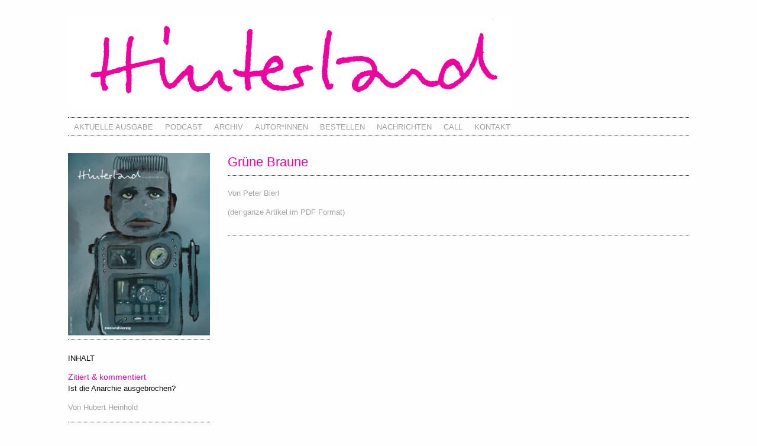

--- FILE ---
content_type: text/html; charset=UTF-8
request_url: https://www.hinterland-magazin.de/artikel/gru%CC%88ne-braune/
body_size: 38334
content:
<!DOCTYPE html>
<html lang="de" class="no-js">
<head>
<meta charset="UTF-8">
<meta name="viewport" content="width=device-width, initial-scale=1">
<link rel="profile" href="https://gmpg.org/xfn/11">
<link rel="pingback" href="https://www.hinterland-magazin.de/xmlrpc.php">
<title>Grüne Braune &#8211; Hinterland Magazin</title>
<meta name='robots' content='max-image-preview:large' />
<link rel="alternate" type="application/rss+xml" title="Hinterland Magazin &raquo; Feed" href="https://www.hinterland-magazin.de/feed/" />
<link rel="alternate" type="application/rss+xml" title="Hinterland Magazin &raquo; Kommentar-Feed" href="https://www.hinterland-magazin.de/comments/feed/" />
<link rel='stylesheet' id='wp-block-library-css' href='https://www.hinterland-magazin.de/wp-includes/css/dist/block-library/style.min.css?ver=6.1.9' type='text/css' media='all' />
<link rel='stylesheet' id='classic-theme-styles-css' href='https://www.hinterland-magazin.de/wp-includes/css/classic-themes.min.css?ver=1' type='text/css' media='all' />
<style id='global-styles-inline-css' type='text/css'>
body{--wp--preset--color--black: #000000;--wp--preset--color--cyan-bluish-gray: #abb8c3;--wp--preset--color--white: #ffffff;--wp--preset--color--pale-pink: #f78da7;--wp--preset--color--vivid-red: #cf2e2e;--wp--preset--color--luminous-vivid-orange: #ff6900;--wp--preset--color--luminous-vivid-amber: #fcb900;--wp--preset--color--light-green-cyan: #7bdcb5;--wp--preset--color--vivid-green-cyan: #00d084;--wp--preset--color--pale-cyan-blue: #8ed1fc;--wp--preset--color--vivid-cyan-blue: #0693e3;--wp--preset--color--vivid-purple: #9b51e0;--wp--preset--gradient--vivid-cyan-blue-to-vivid-purple: linear-gradient(135deg,rgba(6,147,227,1) 0%,rgb(155,81,224) 100%);--wp--preset--gradient--light-green-cyan-to-vivid-green-cyan: linear-gradient(135deg,rgb(122,220,180) 0%,rgb(0,208,130) 100%);--wp--preset--gradient--luminous-vivid-amber-to-luminous-vivid-orange: linear-gradient(135deg,rgba(252,185,0,1) 0%,rgba(255,105,0,1) 100%);--wp--preset--gradient--luminous-vivid-orange-to-vivid-red: linear-gradient(135deg,rgba(255,105,0,1) 0%,rgb(207,46,46) 100%);--wp--preset--gradient--very-light-gray-to-cyan-bluish-gray: linear-gradient(135deg,rgb(238,238,238) 0%,rgb(169,184,195) 100%);--wp--preset--gradient--cool-to-warm-spectrum: linear-gradient(135deg,rgb(74,234,220) 0%,rgb(151,120,209) 20%,rgb(207,42,186) 40%,rgb(238,44,130) 60%,rgb(251,105,98) 80%,rgb(254,248,76) 100%);--wp--preset--gradient--blush-light-purple: linear-gradient(135deg,rgb(255,206,236) 0%,rgb(152,150,240) 100%);--wp--preset--gradient--blush-bordeaux: linear-gradient(135deg,rgb(254,205,165) 0%,rgb(254,45,45) 50%,rgb(107,0,62) 100%);--wp--preset--gradient--luminous-dusk: linear-gradient(135deg,rgb(255,203,112) 0%,rgb(199,81,192) 50%,rgb(65,88,208) 100%);--wp--preset--gradient--pale-ocean: linear-gradient(135deg,rgb(255,245,203) 0%,rgb(182,227,212) 50%,rgb(51,167,181) 100%);--wp--preset--gradient--electric-grass: linear-gradient(135deg,rgb(202,248,128) 0%,rgb(113,206,126) 100%);--wp--preset--gradient--midnight: linear-gradient(135deg,rgb(2,3,129) 0%,rgb(40,116,252) 100%);--wp--preset--duotone--dark-grayscale: url('#wp-duotone-dark-grayscale');--wp--preset--duotone--grayscale: url('#wp-duotone-grayscale');--wp--preset--duotone--purple-yellow: url('#wp-duotone-purple-yellow');--wp--preset--duotone--blue-red: url('#wp-duotone-blue-red');--wp--preset--duotone--midnight: url('#wp-duotone-midnight');--wp--preset--duotone--magenta-yellow: url('#wp-duotone-magenta-yellow');--wp--preset--duotone--purple-green: url('#wp-duotone-purple-green');--wp--preset--duotone--blue-orange: url('#wp-duotone-blue-orange');--wp--preset--font-size--small: 13px;--wp--preset--font-size--medium: 20px;--wp--preset--font-size--large: 36px;--wp--preset--font-size--x-large: 42px;--wp--preset--spacing--20: 0.44rem;--wp--preset--spacing--30: 0.67rem;--wp--preset--spacing--40: 1rem;--wp--preset--spacing--50: 1.5rem;--wp--preset--spacing--60: 2.25rem;--wp--preset--spacing--70: 3.38rem;--wp--preset--spacing--80: 5.06rem;}:where(.is-layout-flex){gap: 0.5em;}body .is-layout-flow > .alignleft{float: left;margin-inline-start: 0;margin-inline-end: 2em;}body .is-layout-flow > .alignright{float: right;margin-inline-start: 2em;margin-inline-end: 0;}body .is-layout-flow > .aligncenter{margin-left: auto !important;margin-right: auto !important;}body .is-layout-constrained > .alignleft{float: left;margin-inline-start: 0;margin-inline-end: 2em;}body .is-layout-constrained > .alignright{float: right;margin-inline-start: 2em;margin-inline-end: 0;}body .is-layout-constrained > .aligncenter{margin-left: auto !important;margin-right: auto !important;}body .is-layout-constrained > :where(:not(.alignleft):not(.alignright):not(.alignfull)){max-width: var(--wp--style--global--content-size);margin-left: auto !important;margin-right: auto !important;}body .is-layout-constrained > .alignwide{max-width: var(--wp--style--global--wide-size);}body .is-layout-flex{display: flex;}body .is-layout-flex{flex-wrap: wrap;align-items: center;}body .is-layout-flex > *{margin: 0;}:where(.wp-block-columns.is-layout-flex){gap: 2em;}.has-black-color{color: var(--wp--preset--color--black) !important;}.has-cyan-bluish-gray-color{color: var(--wp--preset--color--cyan-bluish-gray) !important;}.has-white-color{color: var(--wp--preset--color--white) !important;}.has-pale-pink-color{color: var(--wp--preset--color--pale-pink) !important;}.has-vivid-red-color{color: var(--wp--preset--color--vivid-red) !important;}.has-luminous-vivid-orange-color{color: var(--wp--preset--color--luminous-vivid-orange) !important;}.has-luminous-vivid-amber-color{color: var(--wp--preset--color--luminous-vivid-amber) !important;}.has-light-green-cyan-color{color: var(--wp--preset--color--light-green-cyan) !important;}.has-vivid-green-cyan-color{color: var(--wp--preset--color--vivid-green-cyan) !important;}.has-pale-cyan-blue-color{color: var(--wp--preset--color--pale-cyan-blue) !important;}.has-vivid-cyan-blue-color{color: var(--wp--preset--color--vivid-cyan-blue) !important;}.has-vivid-purple-color{color: var(--wp--preset--color--vivid-purple) !important;}.has-black-background-color{background-color: var(--wp--preset--color--black) !important;}.has-cyan-bluish-gray-background-color{background-color: var(--wp--preset--color--cyan-bluish-gray) !important;}.has-white-background-color{background-color: var(--wp--preset--color--white) !important;}.has-pale-pink-background-color{background-color: var(--wp--preset--color--pale-pink) !important;}.has-vivid-red-background-color{background-color: var(--wp--preset--color--vivid-red) !important;}.has-luminous-vivid-orange-background-color{background-color: var(--wp--preset--color--luminous-vivid-orange) !important;}.has-luminous-vivid-amber-background-color{background-color: var(--wp--preset--color--luminous-vivid-amber) !important;}.has-light-green-cyan-background-color{background-color: var(--wp--preset--color--light-green-cyan) !important;}.has-vivid-green-cyan-background-color{background-color: var(--wp--preset--color--vivid-green-cyan) !important;}.has-pale-cyan-blue-background-color{background-color: var(--wp--preset--color--pale-cyan-blue) !important;}.has-vivid-cyan-blue-background-color{background-color: var(--wp--preset--color--vivid-cyan-blue) !important;}.has-vivid-purple-background-color{background-color: var(--wp--preset--color--vivid-purple) !important;}.has-black-border-color{border-color: var(--wp--preset--color--black) !important;}.has-cyan-bluish-gray-border-color{border-color: var(--wp--preset--color--cyan-bluish-gray) !important;}.has-white-border-color{border-color: var(--wp--preset--color--white) !important;}.has-pale-pink-border-color{border-color: var(--wp--preset--color--pale-pink) !important;}.has-vivid-red-border-color{border-color: var(--wp--preset--color--vivid-red) !important;}.has-luminous-vivid-orange-border-color{border-color: var(--wp--preset--color--luminous-vivid-orange) !important;}.has-luminous-vivid-amber-border-color{border-color: var(--wp--preset--color--luminous-vivid-amber) !important;}.has-light-green-cyan-border-color{border-color: var(--wp--preset--color--light-green-cyan) !important;}.has-vivid-green-cyan-border-color{border-color: var(--wp--preset--color--vivid-green-cyan) !important;}.has-pale-cyan-blue-border-color{border-color: var(--wp--preset--color--pale-cyan-blue) !important;}.has-vivid-cyan-blue-border-color{border-color: var(--wp--preset--color--vivid-cyan-blue) !important;}.has-vivid-purple-border-color{border-color: var(--wp--preset--color--vivid-purple) !important;}.has-vivid-cyan-blue-to-vivid-purple-gradient-background{background: var(--wp--preset--gradient--vivid-cyan-blue-to-vivid-purple) !important;}.has-light-green-cyan-to-vivid-green-cyan-gradient-background{background: var(--wp--preset--gradient--light-green-cyan-to-vivid-green-cyan) !important;}.has-luminous-vivid-amber-to-luminous-vivid-orange-gradient-background{background: var(--wp--preset--gradient--luminous-vivid-amber-to-luminous-vivid-orange) !important;}.has-luminous-vivid-orange-to-vivid-red-gradient-background{background: var(--wp--preset--gradient--luminous-vivid-orange-to-vivid-red) !important;}.has-very-light-gray-to-cyan-bluish-gray-gradient-background{background: var(--wp--preset--gradient--very-light-gray-to-cyan-bluish-gray) !important;}.has-cool-to-warm-spectrum-gradient-background{background: var(--wp--preset--gradient--cool-to-warm-spectrum) !important;}.has-blush-light-purple-gradient-background{background: var(--wp--preset--gradient--blush-light-purple) !important;}.has-blush-bordeaux-gradient-background{background: var(--wp--preset--gradient--blush-bordeaux) !important;}.has-luminous-dusk-gradient-background{background: var(--wp--preset--gradient--luminous-dusk) !important;}.has-pale-ocean-gradient-background{background: var(--wp--preset--gradient--pale-ocean) !important;}.has-electric-grass-gradient-background{background: var(--wp--preset--gradient--electric-grass) !important;}.has-midnight-gradient-background{background: var(--wp--preset--gradient--midnight) !important;}.has-small-font-size{font-size: var(--wp--preset--font-size--small) !important;}.has-medium-font-size{font-size: var(--wp--preset--font-size--medium) !important;}.has-large-font-size{font-size: var(--wp--preset--font-size--large) !important;}.has-x-large-font-size{font-size: var(--wp--preset--font-size--x-large) !important;}
.wp-block-navigation a:where(:not(.wp-element-button)){color: inherit;}
:where(.wp-block-columns.is-layout-flex){gap: 2em;}
.wp-block-pullquote{font-size: 1.5em;line-height: 1.6;}
</style>
<link rel='stylesheet' id='wp-pagenavi-css' href='https://www.hinterland-magazin.de/wp-content/plugins/wp-pagenavi/pagenavi-css.css?ver=2.70' type='text/css' media='all' />
<link rel='stylesheet' id='wmwde2016-style-css' href='https://www.hinterland-magazin.de/wp-content/themes/hinterland-magazin/style.css?ver=6.1.9' type='text/css' media='all' />
<link rel='stylesheet' id='foundation-style-css' href='https://www.hinterland-magazin.de/wp-content/themes/hinterland-magazin/foundation/css/app.css?ver=6.1.9' type='text/css' media='all' />
<script type='text/javascript' src='https://www.hinterland-magazin.de/wp-includes/js/jquery/jquery.min.js?ver=3.6.1' id='jquery-core-js'></script>
<script type='text/javascript' src='https://www.hinterland-magazin.de/wp-includes/js/jquery/jquery-migrate.min.js?ver=3.3.2' id='jquery-migrate-js'></script>
<link rel="https://api.w.org/" href="https://www.hinterland-magazin.de/wp-json/" /><link rel="EditURI" type="application/rsd+xml" title="RSD" href="https://www.hinterland-magazin.de/xmlrpc.php?rsd" />
<link rel="wlwmanifest" type="application/wlwmanifest+xml" href="https://www.hinterland-magazin.de/wp-includes/wlwmanifest.xml" />
<meta name="generator" content="WordPress 6.1.9" />
<link rel="canonical" href="https://www.hinterland-magazin.de/artikel/gru%cc%88ne-braune/" />
<link rel='shortlink' href='https://www.hinterland-magazin.de/?p=2325' />
<link rel="alternate" type="application/json+oembed" href="https://www.hinterland-magazin.de/wp-json/oembed/1.0/embed?url=https%3A%2F%2Fwww.hinterland-magazin.de%2Fartikel%2Fgru%25cc%2588ne-braune%2F" />
<link rel="alternate" type="text/xml+oembed" href="https://www.hinterland-magazin.de/wp-json/oembed/1.0/embed?url=https%3A%2F%2Fwww.hinterland-magazin.de%2Fartikel%2Fgru%25cc%2588ne-braune%2F&#038;format=xml" />
<style type="text/css">.recentcomments a{display:inline !important;padding:0 !important;margin:0 !important;}</style><link rel="icon" href="https://www.hinterland-magazin.de/wp-content/uploads/2016/10/cropped-hinterland-favicon-32x32.png" sizes="32x32" />
<link rel="icon" href="https://www.hinterland-magazin.de/wp-content/uploads/2016/10/cropped-hinterland-favicon-192x192.png" sizes="192x192" />
<link rel="apple-touch-icon" href="https://www.hinterland-magazin.de/wp-content/uploads/2016/10/cropped-hinterland-favicon-180x180.png" />
<meta name="msapplication-TileImage" content="https://www.hinterland-magazin.de/wp-content/uploads/2016/10/cropped-hinterland-favicon-270x270.png" />
</head>

<body data-rsssl=1 class="artikel-template-default single single-artikel postid-2325 group-blog">
	
<!-- offcanvas -->
<div class="off-canvas-wrapper">
   <div class="off-canvas-wrapper-inner" data-off-canvas-wrapper>
   	<div class="off-canvas position-left" id="offCanvas" data-off-canvas>
	   	<ul id="off-canvas-menu" class="off-canvas-list"><li id="menu-item-70" class="menu-item menu-item-type-post_type menu-item-object-page menu-item-home menu-item-70"><a href="https://www.hinterland-magazin.de/">Aktuelle Ausgabe</a></li>
<li id="menu-item-3183" class="menu-item menu-item-type-post_type menu-item-object-page menu-item-3183"><a href="https://www.hinterland-magazin.de/podcast/">Podcast</a></li>
<li id="menu-item-17" class="menu-item menu-item-type-post_type menu-item-object-page current_page_parent menu-item-17"><a href="https://www.hinterland-magazin.de/archiv/">Archiv</a></li>
<li id="menu-item-77" class="menu-item menu-item-type-custom menu-item-object-custom menu-item-77"><a href="https://www.hinterland-magazin.de/autorinnen/">Autor*innen</a></li>
<li id="menu-item-19" class="menu-item menu-item-type-post_type menu-item-object-page menu-item-19"><a href="https://www.hinterland-magazin.de/bestellen/">Bestellen</a></li>
<li id="menu-item-80" class="menu-item menu-item-type-custom menu-item-object-custom menu-item-80"><a target="_blank" rel="noopener" href="http://www.fluechtlingsrat-bayern.de/pressemitteilungen.html">Nachrichten</a></li>
<li id="menu-item-2808" class="menu-item menu-item-type-post_type menu-item-object-page menu-item-2808"><a href="https://www.hinterland-magazin.de/call/">Call</a></li>
<li id="menu-item-363" class="menu-item menu-item-type-post_type menu-item-object-page menu-item-363"><a href="https://www.hinterland-magazin.de/kontakt/">Kontakt</a></li>
</ul>   	</div>

   	<div class="off-canvas-content" data-off-canvas-content>
	   	
	<div class="title-bar show-for-small-only">
	  <div class="title-bar-left">
	    <button class="menu-icon" type="button" data-open="offCanvas"></button>
	    <span class="title-bar-title">Men&uuml;</span>
	  </div>
	</div>
<!-- end offcanvas -->	
	
<div id="page" class="hfeed site">
	<div class="row">
    	<div class="medium-12 columns">
	    	<header id="masthead" class="site-header" role="banner">
				<a class="logo" href="https://www.hinterland-magazin.de"><img src="https://www.hinterland-magazin.de/wp-content/themes/hinterland-magazin/images/hinterland-logo.jpg" /></a>
				<nav id="site-navigation" class="main-navigation hide-for-small-only" role="navigation">
					<div class="menu-mainmenu-container"><ul id="menu-mainmenu" class="nav-menu"><li class="menu-item menu-item-type-post_type menu-item-object-page menu-item-home menu-item-70"><a href="https://www.hinterland-magazin.de/">Aktuelle Ausgabe</a></li>
<li class="menu-item menu-item-type-post_type menu-item-object-page menu-item-3183"><a href="https://www.hinterland-magazin.de/podcast/">Podcast</a></li>
<li class="menu-item menu-item-type-post_type menu-item-object-page current_page_parent menu-item-17"><a href="https://www.hinterland-magazin.de/archiv/">Archiv</a></li>
<li class="menu-item menu-item-type-custom menu-item-object-custom menu-item-77"><a href="https://www.hinterland-magazin.de/autorinnen/">Autor*innen</a></li>
<li class="menu-item menu-item-type-post_type menu-item-object-page menu-item-19"><a href="https://www.hinterland-magazin.de/bestellen/">Bestellen</a></li>
<li class="menu-item menu-item-type-custom menu-item-object-custom menu-item-80"><a target="_blank" rel="noopener" href="http://www.fluechtlingsrat-bayern.de/pressemitteilungen.html">Nachrichten</a></li>
<li class="menu-item menu-item-type-post_type menu-item-object-page menu-item-2808"><a href="https://www.hinterland-magazin.de/call/">Call</a></li>
<li class="menu-item menu-item-type-post_type menu-item-object-page menu-item-363"><a href="https://www.hinterland-magazin.de/kontakt/">Kontakt</a></li>
</ul></div>				</nav><!-- #site-navigation -->
			</header><!-- #masthead -->
		</div> 
    </div>


	<div id="content" class="site-content">

	<div id="primary" class="content-area">
		<main id="main" class="site-main" role="main">
			
			
			<div class="row">
				
				<div class="medium-9 medium-push-3 columns">

											<article id="post-2325" class="post-2325 artikel type-artikel status-publish hentry category-ausgabe-42">
							<div class="entry-content">
								<h1 class="entry-title">Grüne Braune</h1>
								
																
								<p class="singleautorinnen">Von								
								   								       								
								       								   								
								   																
																<a href="https://www.hinterland-magazin.de/autorinnen/peter-bierl/">Peter Bierl</a>																								</p>
								
																
																	<p><a href="https://www.hinterland-magazin.de/wp-content/uploads/2019/07/Hinterland-Magazin_42-46.pdf" title="Hinterland-Magazin_42-46" target="_blank">(der ganze Artikel im PDF Format)</a></p>
																	
							</div><!-- .entry-content -->
						</article><!-- #post-## -->	
								   </div>
			   
			   <div class="medium-3 medium-pull-9 columns sidebar">
				   				   
<!-- 				  noch nicht fertig!!   -->
				   
				   <aside id="secondary" role="complementary">
						
				   					<img class="sidebarcover" src="https://www.hinterland-magazin.de/wp-content/uploads/2019/07/ausgabe42.jpg"  alt="" />

					<div class="inhalt">
						<span class="ueberschrift">Inhalt</span>
																											<section>
								<a href="https://www.hinterland-magazin.de/artikel/zitiert-kommentiert-24/"><h4>Zitiert &#038; kommentiert</h4></a>
																<p>Ist die Anarchie ausgebrochen?</p>					
								
																
								<span>Von								
								   								       								
								       								   								
								   																
																<a href="https://www.hinterland-magazin.de/autorinnen/hubert-heinhold/">Hubert Heinhold</a>																								</span>							
								
								</section>
															<section>
								<a href="https://www.hinterland-magazin.de/artikel/ende-gela%cc%88nde/"><h4>Ende Gelände?!</h4></a>
																	<a href="https://www.hinterland-magazin.de/wp-content/uploads/2019/07/Hinterland-Magazin_42-07.pdf" title="Hinterland-Magazin_42-07" target="_blank">(PDF)</a>
																<p></p>					
								
																
								<span>Eine Fotostrecke von								
								   								       								
								       								   								
								   																
																<a href="https://www.hinterland-magazin.de/autorinnen/michael-trammer/">Michael Trammer</a>																								</span>							
								
								</section>
															<section>
								<a href="https://www.hinterland-magazin.de/artikel/im-libyschen-fegefeuer/"><h4>Im libyschen Fegefeuer</h4></a>
																	<a href="https://www.hinterland-magazin.de/wp-content/uploads/2019/07/Hinterland-Magazin_42-14.pdf" title="Hinterland-Magazin_42-14" target="_blank">(PDF)</a>
																<p>Gibt es einen anderen Ausweg als die Hölle?</p>					
								
																
								<span>Von								
								   								       								
								       								   								
								   																
																<a href="https://www.hinterland-magazin.de/autorinnen/christian-jakob/">Christian Jakob</a>																								</span>							
								
								</section>
															<section>
								<a href="https://www.hinterland-magazin.de/artikel/aktivismus-fu%cc%88r-bewegungsfreiheit-su%cc%88dlich-des-mittelmeers/"><h4>Aktivismus für Bewegungsfreiheit südlich des Mittelmeers</h4></a>
																	<a href="https://www.hinterland-magazin.de/wp-content/uploads/2019/07/Hinterland-Magazin_42-17.pdf" title="Hinterland-Magazin_42-17" target="_blank">(PDF)</a>
																<p>Aus den Augen aus dem Sinn?</p>					
								
																
								<span>Von								
								   								       								
								       								   								
								   																
																<a href="https://www.hinterland-magazin.de/autorinnen/clara-taxis/">Clara Taxis</a>																								</span>							
								
								</section>
															<section>
								<a href="https://www.hinterland-magazin.de/artikel/zufall-und-glu%cc%88ck-bei-der-integration/"><h4>Zufall und Glück bei der Integration</h4></a>
																	<a href="https://www.hinterland-magazin.de/wp-content/uploads/2019/07/Hinterland-Magazin_42-22.pdf" title="Hinterland-Magazin_42-22" target="_blank">(PDF)</a>
																<p>Was entscheidet über Abschiebung und Bleiberecht?</p>					
								
																
								<span>Von								
								   								       								
								       								   								
								   																
																<a href="https://www.hinterland-magazin.de/autorinnen/florence-choffat/">Florence Choffat</a>																								</span>							
								
								</section>
															<section>
								<a href="https://www.hinterland-magazin.de/artikel/du-bist-hier-nicht-zu-hause/"><h4>„Du bist hier nicht zu Hause“</h4></a>
																	<a href="https://www.hinterland-magazin.de/wp-content/uploads/2019/07/Hinterland-Magazin_42-26.pdf" title="Hinterland-Magazin_42-26" target="_blank">(PDF)</a>
																<p>Wie rassistisch ist der Arbeitsmarkt?</p>					
								
																
								<span>Von								
								   								       								
								       								   								       								
								       								   								
								   																
																<a href="https://www.hinterland-magazin.de/autorinnen/nikolai-huke/">Nikolai Huke</a> und <a href="https://www.hinterland-magazin.de/autorinnen/doreen-bormann/">Doreen Bormann</a>																								</span>							
								
								</section>
															<section>
								<a href="https://www.hinterland-magazin.de/artikel/antworten-auf-noch-nicht-gestellte-fragen/"><h4>Antworten auf noch nicht gestellte Fragen</h4></a>
																	<a href="https://www.hinterland-magazin.de/wp-content/uploads/2019/07/Hinterland-Magazin_42-30.pdf" title="Hinterland-Magazin_42-30" target="_blank">(PDF)</a>
																<p>Was sollen Eltern ihren Kindern über ihre Fluchterfahrungen erzählen?</p>					
								
																
								<span>Von								
								   								       								
								       								   								
								   																
																<a href="https://www.hinterland-magazin.de/autorinnen/margarethe-mayer/">Margarethe Mayer</a>																								</span>							
								
								</section>
															<section>
								<a href="https://www.hinterland-magazin.de/artikel/cop-culture/"><h4>Cop Culture</h4></a>
																	<a href="https://www.hinterland-magazin.de/wp-content/uploads/2019/07/Hinterland-Magazin_42-32.pdf" title="Hinterland-Magazin_42-32" target="_blank">(PDF)</a>
																<p>Hat die Polizei ein Problem mit Rechtsextremist*innen in den eigenen Reihen?</p>					
								
																
								<span>Von								
								   								       								
								       								   								
								   																
																<a href="https://www.hinterland-magazin.de/autorinnen/pit-kuehnoehl/">Pit Kühnöhl</a>																								</span>							
								
								</section>
															<section>
								<a href="https://www.hinterland-magazin.de/artikel/darf-keine-antwort-sein/"><h4>Darf keine Antwort sein.</h4></a>
																	<a href="https://www.hinterland-magazin.de/wp-content/uploads/2019/07/Hinterland-Magazin_42-39.pdf" title="Hinterland-Magazin_42-39" target="_blank">(PDF)</a>
																<p>Isolation</p>					
								
																
								<span>Eine Fotostrecke von								
								   								       								
								       								   								
								   																
																<a href="https://www.hinterland-magazin.de/autorinnen/michael-trammer/">Michael Trammer</a>																								</span>							
								
								</section>
															<section>
								<a href="https://www.hinterland-magazin.de/artikel/gru%cc%88ne-braune/"><h4>Grüne Braune</h4></a>
																	<a href="https://www.hinterland-magazin.de/wp-content/uploads/2019/07/Hinterland-Magazin_42-46.pdf" title="Hinterland-Magazin_42-46" target="_blank">(PDF)</a>
																<p>Sind Ökologie und Umweltschutz automatisch links?</p>					
								
																
								<span>Von								
								   								       								
								       								   								
								   																
																<a href="https://www.hinterland-magazin.de/autorinnen/peter-bierl/">Peter Bierl</a>																								</span>							
								
								</section>
															<section>
								<a href="https://www.hinterland-magazin.de/artikel/falsche-freunde/"><h4>Falsche Freunde</h4></a>
																	<a href="https://www.hinterland-magazin.de/wp-content/uploads/2019/07/Hinterland-Magazin_42-52.pdf" title="Hinterland-Magazin_42-52" target="_blank">(PDF)</a>
																<p>Warum hat die populistische Neue Rechte plötzlich so ein Faible für Israel?</p>					
								
																
								<span>Von								
								   								       								
								       								   								
								   																
																<a href="https://www.hinterland-magazin.de/autorinnen/pit-kuehnoehl/">Pit Kühnöhl</a>																								</span>							
								
								</section>
															<section>
								<a href="https://www.hinterland-magazin.de/artikel/im-kopf-von-dr-sommer/"><h4>Im Kopf von Dr. Sommer</h4></a>
																	<a href="https://www.hinterland-magazin.de/wp-content/uploads/2019/07/Hinterland-Magazin_42-58.pdf" title="Hinterland-Magazin_42-58" target="_blank">(PDF)</a>
																<p>Wovon träumt der BAMF-Chef eigentlich?</p>					
								
																
								<span>Von								
								   								       								
								       								   								
								   																
																<a href="https://www.hinterland-magazin.de/autorinnen/human/">Human</a>																								</span>							
								
								</section>
															<section>
								<a href="https://www.hinterland-magazin.de/artikel/coming-home/"><h4>Coming Home</h4></a>
																	<a href="https://www.hinterland-magazin.de/wp-content/uploads/2019/07/Hinterland-Magazin_42-62.pdf" title="Hinterland-Magazin_42-62" target="_blank">(PDF)</a>
																<p>Wie freiwillig ist die freiwillige Rückkehr, Frau Dr. Inge Kapraun</p>					
								
																
								<span>Ein Interview von								
								   								       								
								       								   								
								   																
																<a href="https://www.hinterland-magazin.de/autorinnen/bas%cc%a7ak-o%cc%88zdemir/">Başak Özdemir</a>																								</span>							
								
								</section>
															<section>
								<a href="https://www.hinterland-magazin.de/artikel/eine-frage-der-menschlichkeit/"><h4>Eine Frage der Menschlichkeit</h4></a>
																	<a href="https://www.hinterland-magazin.de/wp-content/uploads/2019/07/Hinterland-Magazin_42-70.pdf" title="Hinterland-Magazin_42-70" target="_blank">(PDF)</a>
																<p>Wie geht es LGBTIQ*-Personen auf der Flucht?</p>					
								
																
								<span>Von								
								   								       								
								       								   								
								   																
																<a href="https://www.hinterland-magazin.de/autorinnen/vincent-lindig/">Vincent Lindig</a>																								</span>							
								
								</section>
															<section>
								<a href="https://www.hinterland-magazin.de/artikel/angst-vor-der-zukunft/"><h4>Angst vor der Zukunft</h4></a>
																	<a href="https://www.hinterland-magazin.de/wp-content/uploads/2019/07/Hinterland-Magazin_42-74.pdf" title="Hinterland-Magazin_42-74" target="_blank">(PDF)</a>
																<p>Wie geht es jungen Geflüchteten in Deutschland?</p>					
								
																
								<span>Von								
								   								       								
								       								   								       								
								       								   								
								   																
																<a href="https://www.hinterland-magazin.de/autorinnen/tobias-klaus/">Tobias Klaus</a> und <a href="https://www.hinterland-magazin.de/autorinnen/johanna-karpenstein/">Johanna Karpenstein</a>																								</span>							
								
								</section>
															<section>
								<a href="https://www.hinterland-magazin.de/artikel/flu%cc%88chtlingsgespra%cc%88che-6/"><h4>Flüchtlingsgespräche #6</h4></a>
																	<a href="https://www.hinterland-magazin.de/wp-content/uploads/2019/07/Hinterland-Magazin_42-79.pdf" title="Hinterland-Magazin_42-79" target="_blank">(PDF)</a>
																<p>Wie überlebt man im falschen Land?</p>					
								
																
								<span>Von								
								   								       								
								       								   								
								   																
																<a href="https://www.hinterland-magazin.de/autorinnen/human/">Human</a>																								</span>							
								
								</section>
															<section>
								<a href="https://www.hinterland-magazin.de/artikel/darf-es-eine-duldung-zweiter-klasse-geben/"><h4>Darf es eine Duldung zweiter Klasse geben?</h4></a>
																	<a href="https://www.hinterland-magazin.de/wp-content/uploads/2019/07/Hinterland-Magazin_42-82.pdf" title="Hinterland-Magazin_42-82" target="_blank">(PDF)</a>
																<p>Antwort der Redaktion: Nein.</p>					
								
																
								<span>Von								
								   								       								
								       								   								
								   																
																<a href="https://www.hinterland-magazin.de/autorinnen/hubert-heinhold/">Hubert Heinhold</a>																								</span>							
								
								</section>
															<section>
								<a href="https://www.hinterland-magazin.de/artikel/wie-bringt-uns-kunst-zusammen/"><h4>Wie bringt uns Kunst zusammen?</h4></a>
																	<a href="https://www.hinterland-magazin.de/wp-content/uploads/2019/07/Hinterland-Magazin_42-84.pdf" title="Hinterland-Magazin_42-84" target="_blank">(PDF)</a>
																<p></p>					
								
																
								<span>Eine Fotostrecke von								
								   								       								
								       								   								
								   																
																<a href="https://www.hinterland-magazin.de/autorinnen/mirna-salah/">Mirna Salah</a>																								</span>							
								
								</section>
															<section>
								<a href="https://www.hinterland-magazin.de/artikel/die-angst-vorm-sterben-hemmt-das-leben/"><h4>Die Angst vorm Sterben hemmt das Leben</h4></a>
																	<a href="https://www.hinterland-magazin.de/wp-content/uploads/2019/07/Hinterland-Magazin_42-89.pdf" title="Hinterland-Magazin_42-89" target="_blank">(PDF)</a>
																<p>Wer ist am Ende da, Frau Verena von Plettenberg?<br />
</p>					
								
																
								<span>Von								
								   								       								
								       								   								
								   																
																<a href="https://www.hinterland-magazin.de/autorinnen/christine-wolfrum/">Christine Wolfrum</a>																								</span>							
								
								</section>
															<section>
								<a href="https://www.hinterland-magazin.de/artikel/es-gibt-keine-richtigen-tomaten-im-falschen-leben/"><h4>Es gibt keine richtigen Tomaten im falschen Leben</h4></a>
																	<a href="https://www.hinterland-magazin.de/wp-content/uploads/2019/07/Hinterland-Magazin_42-91.pdf" title="Hinterland-Magazin_42-91" target="_blank">(PDF)</a>
																<p>Wie kann man im Supermarkt und im Kapitalismus nicht verzweifeln?<br />
</p>					
								
																
								<span>Von								
								   								       								
								       								   								
								   																
																<a href="https://www.hinterland-magazin.de/autorinnen/jan-kavka/">Jan Kavka</a>																								</span>							
								
								</section>
															<section>
								<a href="https://www.hinterland-magazin.de/artikel/immer-denkts-in-mir/"><h4>„Immer denkts in mir“</h4></a>
																	<a href="https://www.hinterland-magazin.de/wp-content/uploads/2019/07/Hinterland-Magazin_42-94.pdf" title="Hinterland-Magazin_42-94" target="_blank">(PDF)</a>
																<p>Karl Valentin und die Nazis – ist das noch lustig?</p>					
								
																
								<span>Von								
								   								       								
								       								   								
								   																
																<a href="https://www.hinterland-magazin.de/autorinnen/florian-feichtmeier/">Florian Feichtmeier</a>																								</span>							
								
								</section>
															<section>
								<a href="https://www.hinterland-magazin.de/artikel/200-000/"><h4>200.000</h4></a>
																	<a href="https://www.hinterland-magazin.de/wp-content/uploads/2019/07/Hinterland-Magazin_42-101.pdf" title="Hinterland-Magazin_42-101" target="_blank">(PDF)</a>
																<p>Gibt es dumme Antworten und was hat Horst Seehofer damit zu tun?</p>					
								
																
								<span>Von								
								   								       								
								       								   								
								   																
																<a href="https://www.hinterland-magazin.de/autorinnen/stephan-duennwald/">Stephan Dünnwald</a>																								</span>							
								
								</section>
															<section>
								<a href="https://www.hinterland-magazin.de/artikel/die-nach-rechts-offene-richter-skala/"><h4>Die nach Rechts offene Richter-Skala</h4></a>
																	<a href="https://www.hinterland-magazin.de/wp-content/uploads/2019/07/Hinterland-Magazin_42-103.pdf" title="Hinterland-Magazin_42-103" target="_blank">(PDF)</a>
																<p>Gibt es dumme Fragen und was passiert, wenn Sie beantwortet werden müssen?</p>					
								
																
								<span>Von								
								   								       								
								       								   								
								   																
																<a href="https://www.hinterland-magazin.de/autorinnen/tante-tuuli/">Tante Tuuli</a>																								</span>							
								
								</section>
																			</div>
					
					<section>
										<span class="ganzesheftlink">Das ganze Heft als
					<a href="https://www.hinterland-magazin.de/wp-content/uploads/2019/07/Hinterland42-Klein.pdf"  target="_blank">PDF</a>
					</span>
					</section>
							
												
					<form role="search" method="get" class="search-form" action="https://www.hinterland-magazin.de/">
				<label>
					<span class="screen-reader-text">Suche nach:</span>
					<input type="search" class="search-field" placeholder="Suchen …" value="" name="s" />
				</label>
				<input type="submit" class="search-submit" value="Suchen" />
			</form>
				   </aside>
				   
				   
			   </div>
			   
	    	</div>

		</main><!-- #main -->
	</div><!-- #primary -->


	</div><!-- #content -->

	<footer id="colophon" class="site-footer" role="contentinfo">
		<div class="row">
			<div class="columns">
				<a href="https://www.hinterland-magazin.de/impressum/">Impressum</a>
				<a href="https://www.hinterland-magazin.de/datenschutz/">Datenschutz</a>
			</div>
		</div><!-- .site-info -->
	</footer><!-- #colophon -->
</div><!-- #page -->

<script type='text/javascript' src='https://www.hinterland-magazin.de/wp-content/themes/hinterland-magazin/js/navigation.js?ver=20120206' id='wmwde2016-navigation-js'></script>
<script type='text/javascript' src='https://www.hinterland-magazin.de/wp-content/themes/hinterland-magazin/js/skip-link-focus-fix.js?ver=20130115' id='wmwde2016-skip-link-focus-fix-js'></script>
<script type='text/javascript' src='https://www.hinterland-magazin.de/wp-content/themes/hinterland-magazin/foundation/bower_components/what-input/what-input.js?ver=1.1.4' id='what-input-js'></script>
<script type='text/javascript' src='https://www.hinterland-magazin.de/wp-content/themes/hinterland-magazin/foundation/bower_components/foundation-sites/dist/foundation.js?ver=6.1.1' id='foundation-js'></script>
<script type='text/javascript' src='https://www.hinterland-magazin.de/wp-content/themes/hinterland-magazin/foundation/bower_components/foundation-sites/js/foundation.offcanvas.js?ver=6.1.1' id='foundation-offcanvas-js'></script>
<script type='text/javascript' src='https://www.hinterland-magazin.de/wp-content/themes/hinterland-magazin/foundation/bower_components/foundation-sites/js/foundation.util.triggers.js?ver=6.1.1' id='foundation-util-triggers-js'></script>
<script type='text/javascript' src='https://www.hinterland-magazin.de/wp-content/themes/hinterland-magazin/foundation/bower_components/foundation-sites/js/foundation.util.motion.js?ver=6.1.1' id='foundation-util-motion-js'></script>
<script>jQuery(document).foundation();</script>

<!-- offcanvas -->  
  </div>
  </div>
</div>
<!-- end offcanvas -->

</body>
</html>
